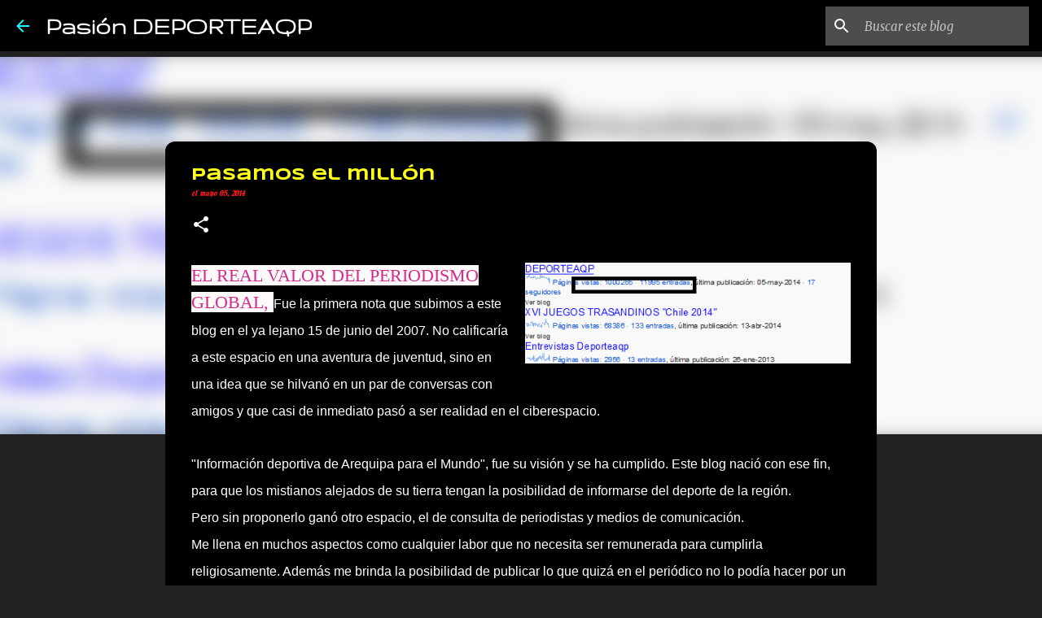

--- FILE ---
content_type: text/html; charset=utf-8
request_url: https://www.google.com/recaptcha/api2/aframe
body_size: 255
content:
<!DOCTYPE HTML><html><head><meta http-equiv="content-type" content="text/html; charset=UTF-8"></head><body><script nonce="mEuu-j_l1rmoXnAdhFEaLg">/** Anti-fraud and anti-abuse applications only. See google.com/recaptcha */ try{var clients={'sodar':'https://pagead2.googlesyndication.com/pagead/sodar?'};window.addEventListener("message",function(a){try{if(a.source===window.parent){var b=JSON.parse(a.data);var c=clients[b['id']];if(c){var d=document.createElement('img');d.src=c+b['params']+'&rc='+(localStorage.getItem("rc::a")?sessionStorage.getItem("rc::b"):"");window.document.body.appendChild(d);sessionStorage.setItem("rc::e",parseInt(sessionStorage.getItem("rc::e")||0)+1);localStorage.setItem("rc::h",'1768852561373');}}}catch(b){}});window.parent.postMessage("_grecaptcha_ready", "*");}catch(b){}</script></body></html>